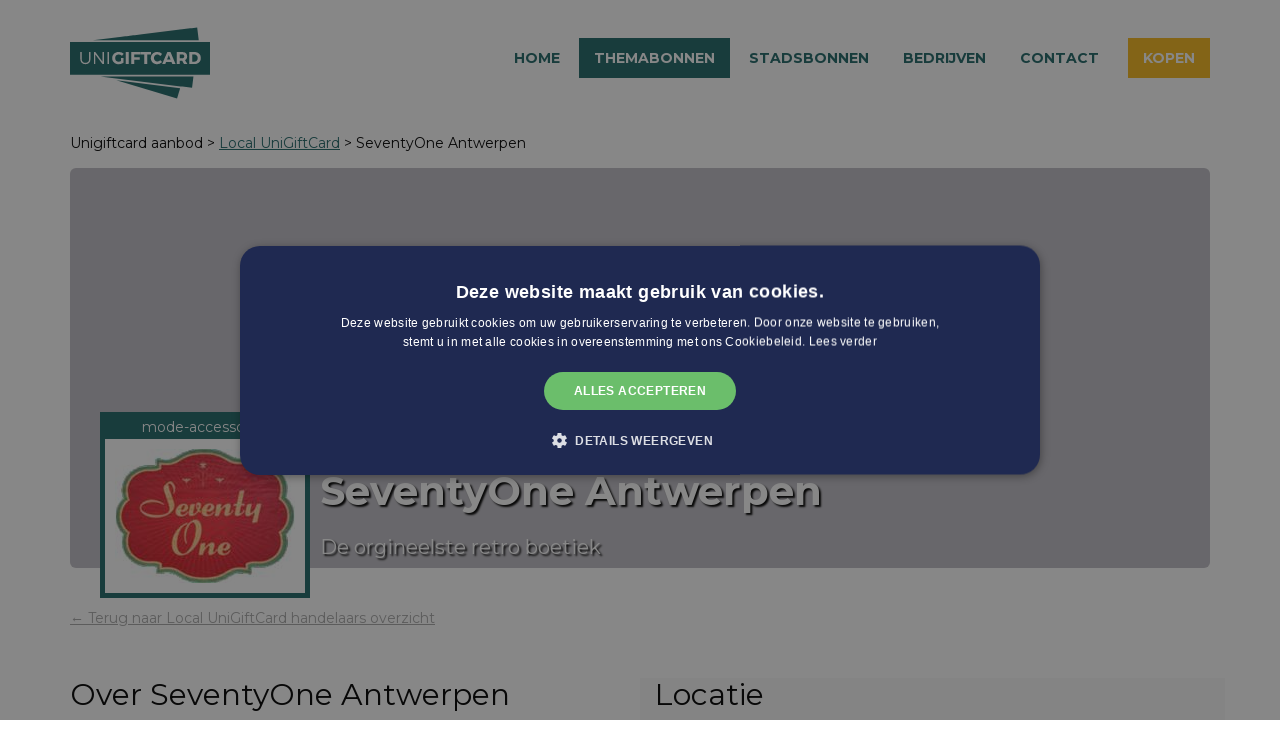

--- FILE ---
content_type: text/html; charset=UTF-8
request_url: https://unigiftcard.be/themas/unigiftcard-local/seventyone-antwerpen
body_size: 5736
content:
<!DOCTYPE html>
<!-- saved from url=(0060)http://getbootstrap.com/2.3.2/examples/marketing-narrow.html -->
<html lang="en">
<head>
    <meta http-equiv="Content-Type" content="text/html; charset=UTF-8">
    <meta name="viewport" content="width=device-width, initial-scale=1.0">
    <meta name="author" content="Unigift">
        <meta property="og:title"              content="SeventyOne Antwerpen in Local UniGiftCard | Unigiftcard" />
    <meta property="og:description"        content="98732yr7832h" />
            <meta property="og:image"              content="https://unigiftcard.be/static/themabon/img/header-voucher/unigiftcard-local.png" />
            <meta name="description" content="98732yr7832h">
    <link rel="icon" href="/static/themabon/img/favicon.ico">
    <meta name="facebook-domain-verification" content="o6agojxt74l0botza5xixlio7qbo1y" />
    <title>
                        SeventyOne Antwerpen in Local UniGiftCard | UniGiftcard    </title>
    <link href="https://fonts.googleapis.com/css?family=Montserrat:400,700" rel="stylesheet">
    <link href="/static/themabon/css/bootstrap3.3.7.min.css" rel="stylesheet">
    <link href="/static/themabon/css/custom.css?v=8" rel="stylesheet">
    <link href="/static/themabon/css/bs4-utils.css?v=1" rel="stylesheet">
    <link href="/static/themabon/css/font-awesome/css/all.css" rel="stylesheet">

            <link rel="canonical" href="https://unigiftcard.be/themas/cadeaubon-antwerpen/seventyone-antwerpen" />
    
        <style>
        .cartcount {font-weight:normal;font-size:10px;position:absolute;bottom:0;right:0;width:15px;text-align:center;background:black;color:white;}
    </style>
    
        <script type="text/javascript" charset="UTF-8" src="//cdn.cookie-script.com/s/336a9ba16a874d529d279fe2b261ec70.js"></script>
    
        <script src="/static/themabon/js/jquery-3.2.1.min.js"></script>
    <script src="/static/themabon/js/bootstrap.min.js"></script>

        <!-- Google Tag Manager voor  -->
    <script type="application/javascript">
        window.dataLayer = window.dataLayer || [];

        
        // default stuff
        window.dataLayer.push({'currency': 'EUR',});

        
        
        
        
                window.dataLayer.push({'shopCategory': 'mode-accessoires'});
        
        
            </script>
    <script>
        usedTagManager=true;
        var GTM_containerId='GTM-5VCPH9G';

        if (GTM_containerId){
            (function(w,d,s,l,i){w[l]=w[l]||[];w[l].push({'gtm.start':
                    new Date().getTime(),event:'gtm.js'});var f=d.getElementsByTagName(s)[0],
                j=d.createElement(s),dl=l!='dataLayer'?'&l='+l:'';j.async=true;j.src=
                'https://www.googletagmanager.com/gtm.js?id='+i+dl;f.parentNode.insertBefore(j,f);
            })(window,document,'script','dataLayer',GTM_containerId);
        }
    </script>
    <script>
        window.gtmFieldData = {};

        // can be used in on change functions of dropdowns
        function setGtmField(key, value) {
            if (!window.gtmFieldData) {
                window.gtmFieldData = {};
            }
            window.gtmFieldData[key] = value;
        }

        function pushGtmEvent(eventName, type, data = {}) {
            window.dataLayer = window.dataLayer || [];
            const mergedData = Object.assign({}, data, window.gtmFieldData || {});
            const eventObject = { event: eventName, type, data: mergedData };

            
            window.dataLayer.push(eventObject);
        }

        document.addEventListener('click', function(e) {
            const el = e.target.closest('[data-gtm-event]');
            if (el) {
                const data = {};
                Array.from(el.attributes).forEach(attr => {
                    if (attr.name.startsWith('data-gtm-')) {
                        const key = attr.name.replace('data-gtm-', '');
                        if (key !== 'event' && key !== 'type' && attr.value !== "") {
                            data[key] = attr.value;
                        }
                    }
                });

                pushGtmEvent(
                    el.getAttribute('data-gtm-event'),
                    el.getAttribute('data-gtm-type'),
                    data
                );

                if (el.hasAttribute('data-gtm-debug')) {
                    e.preventDefault();
                    e.stopPropagation();
                    console.log('[GTM DEBUG] Form submission prevented due to data-gtm-debug');
                }
            }
        });
    </script>
    <!-- End Google Tag Manager -->
    <!-- tadalytics Feb 2022 KISS edition -->
    <script src="/static/themabon/js/tadalytics.js?v=2022-02-28">
    </script>
    

</head>
<body>
            <!-- Google Tag Manager voor  (noscript) -->
        <noscript><iframe src="https://www.googletagmanager.com/ns.html?id=GTM-5VCPH9G" height="0" width="0" style="display:none;visibility:hidden"></iframe></noscript>
        <!-- End Google Tag Manager (noscript) -->
    
    

    
    <div class="container-global top-bar-padding">
        <style>
    #appteaser img {
        height: 30px;
    }

    .appstorebutton {
        background: black;
        opacity: 0.5;
        margin-bottom: 5px;
        padding: 5px 10px;
    }
</style>
<script>
    function getOS() {
        var userAgent = window.navigator.userAgent,
            platform = window.navigator.platform,
            macosPlatforms = ['Macintosh', 'MacIntel', 'MacPPC', 'Mac68K'],
            windowsPlatforms = ['Win32', 'Win64', 'Windows', 'WinCE'],
            iosPlatforms = ['iPhone', 'iPad', 'iPod'],
            os = null;

        if (macosPlatforms.indexOf(platform) !== -1) {
            os = 'Mac OS';
        } else if (iosPlatforms.indexOf(platform) !== -1) {
            os = 'iOS';
        } else if (windowsPlatforms.indexOf(platform) !== -1) {
            os = 'Windows';
        } else if (/Android/.test(userAgent)) {
            os = 'Android';
        } else if (!os && /Linux/.test(platform)) {
            os = 'Linux';
        }

        return os;
    }

    var os = getOS();
    /*
    doen we met metatag in wrapper
    if (os == 'iOS'){
      $('#appteaser,#appstorelink').show();
    }
    */

    if (os == 'Android') {
        $('#appteaser,#playstorelink').show();
    }

</script>
<!-- Static navbar -->
<style>
    /* no more fixed */
    body {
        padding-top: 0;
    }
    /*.container-global {*/
    /*    padding-top: 0;*/
    /*}*/
</style>

<nav class="navbar navbar-default navbar-extra-margin">
    <!-- navbar-fixed-top -->
    <div class="container">
        <div class="navbar-header">
            <button type="button" class="navbar-toggle collapsed" data-toggle="collapse" data-target="#navbar" aria-expanded="false" aria-controls="navbar">
                <span class="sr-only">Toggle navigation</span>
                <span class="icon-bar"></span>
                <span class="icon-bar"></span>
                <span class="icon-bar"></span>
            </button>
            <a class="navbar-brand" href="/" style="text-decoration:none;">
                <img style="float:left;" width="140" height="80" src="/static/themabon/img/logos/logo.svg" title="Unigiftcard"/>
            </a>
        </div>
        <div id="navbar" class="navbar-collapse collapse">
            <ul class="nav navbar-nav navbar-right navbar-correct-margin-right">
                <li class="d-block d-sm-none d-md-block" >
                    <a href="/">Home</a>
                </li>
                                <li class="nav-item dropdown active">
                    <a class="nav-link dropdown-toggle" href="#" id="navbarDropdown" role="button" data-toggle="dropdown" aria-haspopup="true" aria-expanded="false">
                        Themabonnen
                    </a>

                    <div class="dropdown-menu" aria-labelledby="navbarDropdown" style="width:250px;">
                                                    <a style="color:#216869;background:white;display:block;width:241px; margin-right: 4px;"  class="dropdown-item" href="/themas/unigiftcard-design">Design UniGiftCard</a>
                                                    <a style="color:#216869;background:white;display:block;width:241px; margin-right: 4px;"  class="dropdown-item" href="/themas/unigiftcard-dinner">Dinner UniGiftCard</a>
                                                    <a style="color:#216869;background:white;display:block;width:241px; margin-right: 4px;"  class="dropdown-item" href="/themas/unigiftcard-fashion">Fashion UniGiftCard</a>
                                                    <a style="color:#216869;background:white;display:block;width:241px; margin-right: 4px;"  class="dropdown-item" href="/themas/unigiftcard-local">Local UniGiftCard</a>
                                                    <a style="color:#216869;background:white;display:block;width:241px; margin-right: 4px;"  class="dropdown-item" href="/themas/unigiftcard-wellness">Wellness UniGiftCard</a>
                                                <!--    <a style="color:#216869;background:white;display:block;width:241px; margin-right: 4px;"  class="dropdown-item" href="/aanbod/stadsbon">UniGiftcard Local</a>-->
                    </div>
                </li>
                <li class="nav-item dropdown ">
                <a class="nav-link dropdown-toggle" href="#" id="navbarDropdown" role="button" data-toggle="dropdown" aria-haspopup="true" aria-expanded="false">
                    Stadsbonnen
                </a>

                <div class="dropdown-menu" aria-labelledby="navbarDropdown" style="width:250px;">
                                            <a style="color:#216869;background:white;display:block;width:241px; margin-right: 4px;"  class="dropdown-item" href="/steden/cadeaubon-aalst">Cadeaubon Aalst</a>
                                            <a style="color:#216869;background:white;display:block;width:241px; margin-right: 4px;"  class="dropdown-item" href="/steden/cadeaubon-antwerpen">Cadeaubon Antwerpen</a>
                                            <a style="color:#216869;background:white;display:block;width:241px; margin-right: 4px;"  class="dropdown-item" href="/steden/cadeaubon-brugge">Cadeaubon Brugge</a>
                                            <a style="color:#216869;background:white;display:block;width:241px; margin-right: 4px;"  class="dropdown-item" href="/steden/cadeaubon-gent">Cadeaubon Gent</a>
                                            <a style="color:#216869;background:white;display:block;width:241px; margin-right: 4px;"  class="dropdown-item" href="/steden/cadeaubon-kortrijk">Cadeaubon Kortrijk</a>
                                            <a style="color:#216869;background:white;display:block;width:241px; margin-right: 4px;"  class="dropdown-item" href="/steden/cadeaubon-kust">Cadeaubon Kust</a>
                                            <a style="color:#216869;background:white;display:block;width:241px; margin-right: 4px;"  class="dropdown-item" href="/steden/cadeaubon-leuven">Cadeaubon Leuven</a>
                                            <a style="color:#216869;background:white;display:block;width:241px; margin-right: 4px;"  class="dropdown-item" href="/steden/cadeaubon-oostende">Cadeaubon Oostende</a>
                                    </div>
                </li>
                <li >
                    <a href="/bedrijven">Bedrijven</a>
                </li>
                <li class="mr-3" >
                    <a href="/contact">Contact</a>
                </li>
                <!--<li class="nav-item dropdown">-->
                <!--    <a style="color:white;background:#49A078 !important;" class=" nav-link " href="/zakelijk" id="navbarDropdown" role="button" aria-expanded="false">-->
                <!--        Kopen-->
                <!--    </a>-->
                <!--</li>-->
                <li class="nav-item dropdown buy-dropdown-li">
                    <a class="nav-link dropdown-toggle dropdown-buy-dropdown-li__a" href="#" id="navbarDropdownBuy" role="button" data-toggle="dropdown" aria-haspopup="true" aria-expanded="false">
                        Kopen
                    </a>

                    <div class="dropdown-menu" aria-labelledby="navbarDropdownBuy" style="width:250px;">
                        <a
                            style="color:#216869;background:white;display:block;width:241px; margin-right: 4px;"
                            class="dropdown-item"
                            href="/onlinekopen"
                            data-gtm-event="select_item"
                            data-gtm-type="b2c"
                            data-gtm-item_id="undefined"
                            data-gtm-multivoucher_multivoucherid="undefined"
                            >
                            Privé
                        </a>
                        <a style="color:#216869;background:white;display:block;width:241px; margin-right: 4px;" class="dropdown-item" href="/zakelijk">Zakelijk</a>
                    </div>
                </li>
                            </ul>
        </div>
        <!--/.nav-collapse -->
    </div>
    <!--/.container-fluid -->
</nav>
        <div class="container">
                                    

    <div class="breadcrumb-section">
        Unigiftcard aanbod > <a href="/themas/unigiftcard-local">Local UniGiftCard</a> > SeventyOne Antwerpen    </div>

    <!-- normal size -->
    <div class="row margin-row">
        <div class="col-md-12">
            <div class="shop-header-image-section jumbotron jumbotron-handelaarspage" style="background-image:url('https://static-centralized.unigift.be/storage/shopimages_seq/shop_12967_seventyone-antwerpen/shop_seventyone-antwerpen-handelaarsfoto.jpg');">
                <div class="jumbotron-overlay shop-header-image-section__inner-div">
                    <h1 class="handelaartitle">SeventyOne Antwerpen</h1>
                    <h2 class="jumbotron-subtitle handelaarsubtitle">De orgineelste retro boetiek</h2>
                    <div class="handelaar-category">
                        <div class="mb-1">mode-accessoires</div>
                        <div class="p-3 bg-white">
                            <img class="stadsbon-handelaar-thumb" src="https://static-centralized.unigift.be/storage/shopimages_seq/shop_12967_seventyone-antwerpen/shop_seventyone-antwerpen-thumbnail.jpg" />
                        </div>
                    </div>
                </div>
            </div>

            <div class="header-shop-back-link hidden-xs">
                <a href="/themas/unigiftcard-local" style="color:#aaa;">&larr; Terug naar Local UniGiftCard handelaars overzicht</a>
            </div>
        </div>
    </div>

    <div class="row margin-row">
        <div class="col-md-6 mb-5 mb-md-0">
            <h2><span class="hidden-xs">Over</span> SeventyOne Antwerpen</h2>
            <p>
                <p>Bij SeventyOne dompelen we U onder in de kleding en lifestyle van de jaren &#039;40 en &#039;50. Unieke en originele Retro kleedjes, pantalons, tops, schoenen, tassen en accessoires. Alles nieuw. Maar met een vleugje nostalgie.</p>
<p>Bij SeventyOne gaan we graag bewust om met de producten en items die we aanbieden en verkopen. Wij kiezen bewust voor Retro merken en leveranciers die deze principes meedragen in hun beleid en manier van werken.</p>
<p>Met trots presenteren we ook onze eigen unieke SeventyOne collectie.</p>
            </p>
            <div style="border-top:2px solid #aaa;padding-top:10px;" >
                SeventyOne Antwerpen is één van de <a href="/themas/unigiftcard-local">deelnemende handelaars</a> waar je jouw Local UniGiftCard kan gebruiken.<br />
            </div>
        </div>
        <div class="col-md-6 mb-5 mb-md-0" style="background:#fafafa;">
                            <h2>Locatie</h2>
                                        <div class="row">
                                            <div class='col-xs-12 col-sm-12'>
                            <p>
                                Kloosterstraat 79<br /> 2000 Antwerpen<br />
                                Tel: 0491 08 27 97<br />
                            </p>
                        </div>
                        <div class="col-xs-12 col-sm-12">
                            <div class="mb-3">
                                <iframe frameborder="0" class="w-100" style="border:0;float:right;height:300px;" src="https://www.google.com/maps/embed/v1/search?q=SeventyOne+Antwerpen%20Kloosterstraat 79%20Antwerpen&key=AIzaSyAsmgmwWeI2ZNtmHqJ0SUHiJnX7BgSTCVc" allowfullscreen></iframe>
                                <div style="clear:both;"></div>
                            </div>
                        </div>
                                    </div>

                <div style="clear:both;"></div>
                <hr />
                        Website: <a target="_blank" href="https://www.seventyone.be/nl/">https://www.seventyone.be/nl/</a>
        </div>
    </div>

    <div class="row margin-row">
        <div class="col-md-12 span12" style="margin-top:20px;">
            <div class="polaroidscontainer">
                <ul class="polaroids clearfix pl-0">
                                        <li>
                        <a href="https://static-centralized.unigift.be/storage/shopimages_seq/shop_12967_seventyone-antwerpen/shop_seventyone-antwerpen-shoppicture-ozyxr.jpg" target="_blank" title="&nbsp;" style="">                             <div class="handelaar-polaroidpic" style="background-image:url('https://static-centralized.unigift.be/storage/shopimages_seq/shop_12967_seventyone-antwerpen/shop_seventyone-antwerpen-shoppicture-ozyxr.jpg');">&nbsp;</div>
                        </a>
                    </li>
                                        <li>
                        <a href="https://static-centralized.unigift.be/storage/shopimages_seq/shop_12967_seventyone-antwerpen/shop_seventyone-antwerpen-shoppicture-ysbaf.jpg" target="_blank" title="&nbsp;" style="">                             <div class="handelaar-polaroidpic" style="background-image:url('https://static-centralized.unigift.be/storage/shopimages_seq/shop_12967_seventyone-antwerpen/shop_seventyone-antwerpen-shoppicture-ysbaf.jpg');">&nbsp;</div>
                        </a>
                    </li>
                                        <li>
                        <a href="https://static-centralized.unigift.be/storage/shopimages_seq/shop_12967_seventyone-antwerpen/shop_seventyone-antwerpen-shoppicture-fc8xo.jpg" target="_blank" title="&nbsp;" style="">                             <div class="handelaar-polaroidpic" style="background-image:url('https://static-centralized.unigift.be/storage/shopimages_seq/shop_12967_seventyone-antwerpen/shop_seventyone-antwerpen-shoppicture-fc8xo.jpg');">&nbsp;</div>
                        </a>
                    </li>
                                        <li>
                        <a href="https://static-centralized.unigift.be/storage/shopimages_seq/shop_12967_seventyone-antwerpen/shop_seventyone-antwerpen-shoppicture-6vju9.jpg" target="_blank" title="&nbsp;" style="">                             <div class="handelaar-polaroidpic" style="background-image:url('https://static-centralized.unigift.be/storage/shopimages_seq/shop_12967_seventyone-antwerpen/shop_seventyone-antwerpen-shoppicture-6vju9.jpg');">&nbsp;</div>
                        </a>
                    </li>
                                    </ul>
            </div>
        </div>
    </div>

    <div class="row margin-row">
        <div class="col-md-12">

            <div class="gray-section">
                <div>
                    <div class="gray-section__text-1">ZOVEEL MOGELIJKHEDEN</div>
                    <div class="gray-section__text-2">IN ÉÉN ENKELE CADEAUBON</div>
                    <div class="">
                        <button class="btn btn-large btn-success mt-3 mt-sm-5 modal-buy-trigger" data-multivoucherid="unigiftcard-local">Koop de Local UniGiftCard</button>
                    </div>
                </div>
            </div>

        </div>
    </div>
            <div class="footer">

    <img class="footer-skyline" style="image-rendering:crisp-edges;" src="/static/themabon/img/banner/banner.svg" />

    <div class="footer-content pt-5">
        <div class="mb-5">
            <img width="140" height="80" src="/static/themabon/img/logos/logo_white.svg" title="Unigiftcard"/>
        </div>

        <div class="footer-social d-block">
            <a href="https://www.facebook.com/Unigiftcard-109119365117756" target="_blank" title="Unigiftcard Facebook"><img class="footer-social-icon" src="/static/themabon/img/social-facebook.png" /></a>
            <a href="https://www.linkedin.com/company/unigift/?originalSubdomain=be"  target="_blank" title="Cadeaubon  op LinkedIn"><img class="footer-social-icon" src="/static/themabon/img/social-linkedin.png" /></a>
            <a href="https://www.instagram.com/unigiftcard/" target="_blank" title="Unigiftcard Instagram"><img class="footer-social-icon" src="/static/themabon/img/social-instagram.png" /></a>
        </div>
        <!--
        <span>Cadeaubon </span>
        <p>Geldig in de leukste adresjes van </p>
        -->


        <div class="footer-paymenticons">
            Betaal veilig met:
            <a href="/onlinekopen"><img class="footer-paymenticonimg" src="/static/themabon/img/footer-payment-icons.png" /></a>
        </div>
    </div>

</div>

<div class="footer-allthewaydown">
    <div class="pull-left">
        ©2026        <a href="http://www.unigift.be" target="_blank">Unigift</a>. All rights preserved |
        <a href="/voorwaarden">Voorwaarden</a> |
        <a href="/privacy">Privacy</a> |
        <!--<span style="opacity:0.5;">Server: 78.47.60.74 | combell</span> |-->

                <a href="/login">Inloggen</a>
            </div>
</div>

<form id="logout-form" action="/login" method="POST" style="display:inline;">
    <input type="hidden" name="_token" value="b31b4e5391a7b35df7f6ba82f8a626ae">
    <input type="hidden" name="action" value="logout">
    <input type="hidden" name="returl" value="/themas/unigiftcard-local/seventyone-antwerpen">
</form>

        </div>
        <!-- Buy modal -->
        <script>
            $(document).on("click", ".modal-buy-trigger", function () {

                // get multivoucher id from attribute
                let multivoucherid = $(this).data('multivoucherid');

                // set the links to the right place
                $('#modal-buy-private')
                    .attr('href', '/onlinekopen/'+ multivoucherid)
                    .attr('data-gtm-event', 'select_item')
                    .attr('data-gtm-type', 'b2c')
                    .attr('data-gtm-item_id', multivoucherid)
                    .attr('data-gtm-multivoucher_multivoucherid', multivoucherid)

                // window.multivoucherid = $(this).data('multivoucherid');
                $('#modal-buy-modal').modal('show');
            });
        </script>
        <div class="modal fade" id="modal-buy-modal" tabindex="-1" role="dialog">
            <div class="modal-dialog" role="document">
                <div class="modal-content">
                    <div class="modal-body p-1 text-center">
                        <div class="m-4">
                            <p class="h3" class="mb-4">Bestelt u zakelijk of particulier?</p>
                        </div>
                        <hr>
                        <div class="mt-4 mb-4 m-4">
                            <a id="modal-buy-business" href="/zakelijk" class="btn btn-primary">Plaats zakelijke bestelling</a>
                        </div>
                        <div class="mt-4 mb-4 m-4">
                            <a id="modal-buy-private" href="#" class="btn btn-gray">Koop als particulier</a>
                        </div>
                    </div>
                </div>
            </div>
        </div>
    </div>
</body>
</html>

--- FILE ---
content_type: image/svg+xml
request_url: https://unigiftcard.be/static/themabon/img/banner/banner.svg
body_size: 796
content:
<svg id="Layer_2" data-name="Layer 2" xmlns="http://www.w3.org/2000/svg" width="1318" height="224" viewBox="0 0 1318 224"><defs><style>.cls-1{fill:#216869;}.cls-2{fill:#216869;}</style></defs><title>footer-image</title><polygon class="cls-1" points="0.5 223.47 1318 65.53 1318 223.47 0.5 223.47"/><polygon class="cls-2" points="453.092 118.112 453.092 85.375 449.797 85.375 446.502 85.375 446.502 118.052 446.468 118.051 446.468 150.952 453.058 150.143 453.058 133.862 453.092 133.862 453.092 124.705 474.918 124.905 474.918 147.457 481.507 146.647 481.507 118.375 453.092 118.112"/><polygon class="cls-2" points="200.222 49.556 177.745 49.556 177.745 68.692 160.116 68.692 160.116 49.556 138.166 49.556 138.166 105.02 127.428 105.02 127.428 137.231 116.691 137.231 116.691 168.465 110.222 168.465 110.222 128.057 53.627 128.473 53.627 197.551 60.219 197.551 60.219 135.015 103.63 134.697 103.63 175.056 123.283 175.056 123.283 143.823 134.02 143.823 134.02 111.612 144.758 111.612 144.758 56.148 153.524 56.148 153.524 75.284 184.337 75.284 184.337 56.148 193.63 56.148 193.63 133.086 204.368 133.086 204.368 180.698 210.96 179.888 210.96 126.494 200.222 126.494 200.222 49.556"/><polygon class="cls-2" points="269.296 8.429 237.467 8 237.467 105.02 219.754 105.02 219.754 178.808 226.346 177.998 226.346 111.612 244.059 111.612 244.059 14.68 262.704 14.932 262.704 112.159 280.416 112.159 280.416 171.354 287.008 170.544 287.008 105.567 269.296 105.567 269.296 8.429"/><polygon class="cls-2" points="417.632 72.857 403.681 72.857 403.681 48.927 375.615 48.927 375.615 72.808 361.966 72.808 361.966 100.509 343.405 100.509 343.405 141.005 334.606 141.005 334.606 96.214 323.87 85.477 323.87 62.071 304.217 62.071 304.217 85.477 293.478 96.214 293.478 169.75 300.068 168.94 300.068 98.943 310.807 88.206 310.807 68.663 317.28 68.663 317.28 88.206 328.016 98.943 328.016 147.597 349.995 147.597 349.995 107.101 368.555 107.101 368.555 79.4 382.205 79.4 382.205 55.519 397.091 55.519 397.091 79.449 411.043 79.449 411.043 106.961 431.079 106.961 431.079 152.843 437.669 152.033 437.669 100.369 417.632 100.369 417.632 72.857"/><polygon class="cls-2" points="255.75 174.385 262.342 173.575 262.342 137.1 267.319 137.1 267.319 172.964 273.911 172.154 273.911 130.508 255.75 130.508 255.75 174.385"/><polygon class="cls-2" points="232.261 177.271 238.853 176.461 238.853 137.1 244.182 137.1 244.182 175.806 250.773 174.997 250.773 130.508 232.261 130.508 232.261 177.271"/></svg>